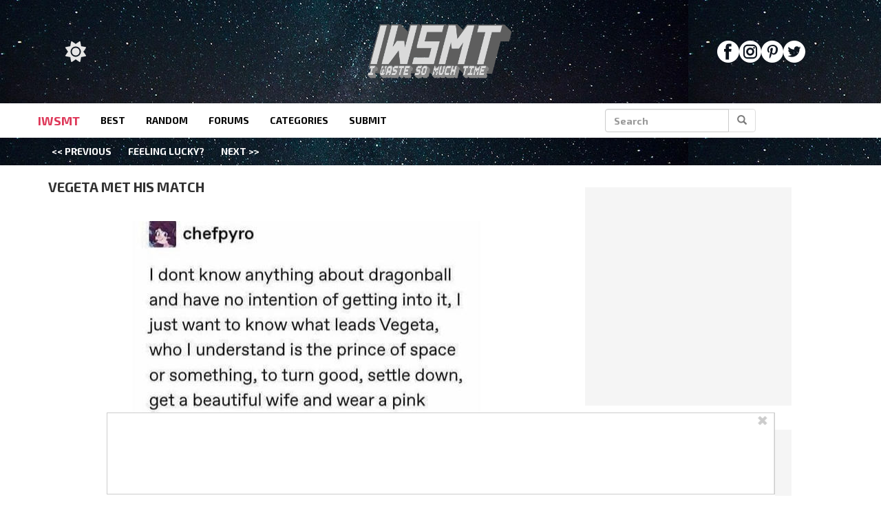

--- FILE ---
content_type: image/svg+xml
request_url: https://www.iwastesomuchtime.com/wp-content/themes/_common/images/backlinks/manmadediy.svg
body_size: 684
content:
<svg id="ManMadeDIY-Icon-Logo-Brown" xmlns="http://www.w3.org/2000/svg" width="111.285" height="113.097" viewBox="0 0 111.285 113.097">
  <path id="Path_1744" data-name="Path 1744" d="M-2511.7-4280.29h-17.834v12.627h1.942c1.913,0,2.831.688,2.831,2.525v25.407c0,1.759-.841,2.525-2.831,2.525h-1.942v12.4h17.834c19.055,0,29.156-12.091,29.156-27.473C-2482.542-4268.122-2491.955-4280.29-2511.7-4280.29Zm0,43.085h-2.271v-30.458h2.271c11.326,0,18.366,4.975,18.366,15.381C-2493.333-4240.956-2501.444-4237.205-2511.7-4237.205Z" transform="translate(2529.533 4337.905)" fill="#412c24"/>
  <path id="Path_1745" data-name="Path 1745" d="M-2439.74-4267.892h3.089l-6.751,12.581-6.751-12.581h2.962v-12.4h-38.779v12.626h1.97c1.914,0,2.832.766,2.832,2.525v24.871c0,2.219-.766,3.061-2.832,3.061h-.927v12.4h18.39v-12.4h-1.085c-1.99,0-2.679-.841-2.679-3.061v-24.871c0-1.759.842-2.525,2.679-2.525h2.164c1.99,0,2.678.688,3.9,2.3l12.184,20.046v5.054c0,2.373-.765,3.061-3.291,3.061h-2.247v12.4h21.944v-12.4h-2.172c-2.526,0-3.291-.688-3.291-3.061v-5.13l12.109-19.971c1.377-1.607,1.989-2.3,4.056-2.3h2.171v-12.626h-19.648Z" transform="translate(2531.378 4337.905)" fill="#412c24"/>
  <path id="Path_1746" data-name="Path 1746" d="M-2419.577-4322.938h1.329v-12.626h-20.461l-12.321,28.953-12.244-28.953h-21.233l-12.244,28.953-12.321-28.953h-20.461v12.626h1.33c2.6,0,3.29.689,3.29,3.062v24.336c0,2.372-.688,3.061-3.29,3.061h-1.33v12.4h19.648v-11.632h-.87c-2.449,0-3.215-.688-3.215-3.061v-21.886l16.039,32.329h3.071l15.786-32.636v22.192c0,2.373-.766,3.061-3.215,3.061h-.794v11.632h18.384v-11.632h-.794c-2.448,0-3.214-.688-3.214-3.061v-22.192l15.786,32.636h3.071l16.04-32.329v21.886c0,2.373-1.637,3.061-4.085,3.061h0v11.632h19.648v-12.4h-1.329c-2.6,0-3.291-.688-3.291-3.061v-24.336C-2422.868-4322.249-2422.18-4322.938-2419.577-4322.938Z" transform="translate(2529.533 4335.564)" fill="#412c24"/>
</svg>
